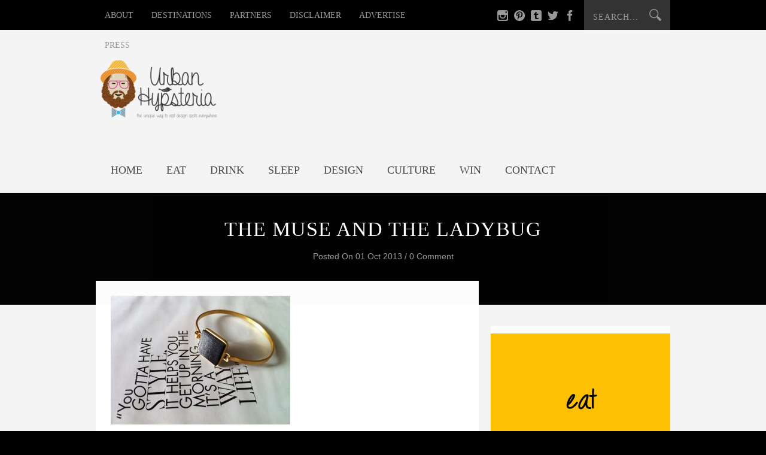

--- FILE ---
content_type: text/html; charset=UTF-8
request_url: https://www.urbanhypsteria.com/muse-ladybug/395444_327743447327749_41677275_n/
body_size: 10181
content:
<!DOCTYPE html>
<html lang="en-US">
<head>
<meta name="sitelock-site-verification" content="2761" />
<meta charset="UTF-8" />
<meta name="viewport" content="width=device-width, initial-scale=1, maximum-scale=1" />

<title>The muse and the ladybug &lsaquo; </title>
<link rel="profile" href="http://gmpg.org/xfn/11" />
<link rel="stylesheet" type="text/css" media="all" href="https://www.urbanhypsteria.com/wp-content/themes/extremis/style.css" />
<link rel="pingback" href="https://www.urbanhypsteria.com/xmlrpc.php" />

		<link rel="shortcut icon" href="https://www.urbanhypsteria.com/wp-content/uploads/2014/03/favicon.jpg" />

<link rel='dns-prefetch' href='//s0.wp.com' />
<link rel='dns-prefetch' href='//secure.gravatar.com' />
<link rel='dns-prefetch' href='//fonts.googleapis.com' />
<link rel='dns-prefetch' href='//s.w.org' />
<link rel="alternate" type="application/rss+xml" title=" &raquo; Feed" href="https://www.urbanhypsteria.com/feed/" />
<link rel="alternate" type="application/rss+xml" title=" &raquo; Comments Feed" href="https://www.urbanhypsteria.com/comments/feed/" />
<link rel="alternate" type="application/rss+xml" title=" &raquo; The muse and the ladybug Comments Feed" href="https://www.urbanhypsteria.com/muse-ladybug/395444_327743447327749_41677275_n/feed/" />
		<script type="text/javascript">
			window._wpemojiSettings = {"baseUrl":"https:\/\/s.w.org\/images\/core\/emoji\/12.0.0-1\/72x72\/","ext":".png","svgUrl":"https:\/\/s.w.org\/images\/core\/emoji\/12.0.0-1\/svg\/","svgExt":".svg","source":{"concatemoji":"https:\/\/www.urbanhypsteria.com\/wp-includes\/js\/wp-emoji-release.min.js?ver=5.3.20"}};
			!function(e,a,t){var n,r,o,i=a.createElement("canvas"),p=i.getContext&&i.getContext("2d");function s(e,t){var a=String.fromCharCode;p.clearRect(0,0,i.width,i.height),p.fillText(a.apply(this,e),0,0);e=i.toDataURL();return p.clearRect(0,0,i.width,i.height),p.fillText(a.apply(this,t),0,0),e===i.toDataURL()}function c(e){var t=a.createElement("script");t.src=e,t.defer=t.type="text/javascript",a.getElementsByTagName("head")[0].appendChild(t)}for(o=Array("flag","emoji"),t.supports={everything:!0,everythingExceptFlag:!0},r=0;r<o.length;r++)t.supports[o[r]]=function(e){if(!p||!p.fillText)return!1;switch(p.textBaseline="top",p.font="600 32px Arial",e){case"flag":return s([127987,65039,8205,9895,65039],[127987,65039,8203,9895,65039])?!1:!s([55356,56826,55356,56819],[55356,56826,8203,55356,56819])&&!s([55356,57332,56128,56423,56128,56418,56128,56421,56128,56430,56128,56423,56128,56447],[55356,57332,8203,56128,56423,8203,56128,56418,8203,56128,56421,8203,56128,56430,8203,56128,56423,8203,56128,56447]);case"emoji":return!s([55357,56424,55356,57342,8205,55358,56605,8205,55357,56424,55356,57340],[55357,56424,55356,57342,8203,55358,56605,8203,55357,56424,55356,57340])}return!1}(o[r]),t.supports.everything=t.supports.everything&&t.supports[o[r]],"flag"!==o[r]&&(t.supports.everythingExceptFlag=t.supports.everythingExceptFlag&&t.supports[o[r]]);t.supports.everythingExceptFlag=t.supports.everythingExceptFlag&&!t.supports.flag,t.DOMReady=!1,t.readyCallback=function(){t.DOMReady=!0},t.supports.everything||(n=function(){t.readyCallback()},a.addEventListener?(a.addEventListener("DOMContentLoaded",n,!1),e.addEventListener("load",n,!1)):(e.attachEvent("onload",n),a.attachEvent("onreadystatechange",function(){"complete"===a.readyState&&t.readyCallback()})),(n=t.source||{}).concatemoji?c(n.concatemoji):n.wpemoji&&n.twemoji&&(c(n.twemoji),c(n.wpemoji)))}(window,document,window._wpemojiSettings);
		</script>
		<style type="text/css">
img.wp-smiley,
img.emoji {
	display: inline !important;
	border: none !important;
	box-shadow: none !important;
	height: 1em !important;
	width: 1em !important;
	margin: 0 .07em !important;
	vertical-align: -0.1em !important;
	background: none !important;
	padding: 0 !important;
}
</style>
	<link rel='stylesheet' id='dashicons-css'  href='https://www.urbanhypsteria.com/wp-includes/css/dashicons.min.css?ver=5.3.20' type='text/css' media='all' />
<link rel='stylesheet' id='thickbox-css'  href='https://www.urbanhypsteria.com/wp-includes/js/thickbox/thickbox.css?ver=5.3.20' type='text/css' media='all' />
<link rel='stylesheet' id='flick-css'  href='https://www.urbanhypsteria.com/wp-content/plugins/mailchimp//css/flick/flick.css?ver=5.3.20' type='text/css' media='all' />
<link rel='stylesheet' id='mailchimpSF_main_css-css'  href='https://www.urbanhypsteria.com/?mcsf_action=main_css&#038;ver=5.3.20' type='text/css' media='all' />
<!--[if IE]>
<link rel='stylesheet' id='mailchimpSF_ie_css-css'  href='https://www.urbanhypsteria.com/wp-content/plugins/mailchimp/css/ie.css?ver=5.3.20' type='text/css' media='all' />
<![endif]-->
<link rel='stylesheet' id='taqyeem-style-css'  href='https://www.urbanhypsteria.com/wp-content/plugins/taqyeem/style.css?ver=5.3.20' type='text/css' media='all' />
<link rel='stylesheet' id='layerslider_css-css'  href='https://www.urbanhypsteria.com/wp-content/plugins/LayerSlider/css/layerslider.css?ver=4.6.5' type='text/css' media='all' />
<link rel='stylesheet' id='contact-form-7-css'  href='https://www.urbanhypsteria.com/wp-content/plugins/contact-form-7/includes/css/styles.css?ver=5.1.6' type='text/css' media='all' />
<link rel='stylesheet' id='pinterest-pinboard-widget-style-css'  href='https://www.urbanhypsteria.com/wp-content/plugins/pinterest-pinboard-widget/style.css?v=1&#038;ver=5.3.20' type='text/css' media='all' />
<link rel='stylesheet' id='jqueryui-css'  href='https://www.urbanhypsteria.com/wp-content/themes/extremis/css/jqueryui/custom.css?ver=1.5.2' type='text/css' media='all' />
<link rel='stylesheet' id='screen-css'  href='https://www.urbanhypsteria.com/wp-content/themes/extremis/css/screen.css?ver=1.5.2' type='text/css' media='all' />
<link rel='stylesheet' id='tipsy-css'  href='https://www.urbanhypsteria.com/wp-content/themes/extremis/css/tipsy.css?ver=1.5.2' type='text/css' media='all' />
<link rel='stylesheet' id='fancybox-css'  href='https://www.urbanhypsteria.com/wp-content/themes/extremis/js/fancybox/jquery.fancybox.css?ver=1.5.2' type='text/css' media='all' />
<link rel='stylesheet' id='flexslider-css'  href='https://www.urbanhypsteria.com/wp-content/themes/extremis/js/flexslider/flexslider.css?ver=1.5.2' type='text/css' media='all' />
<link rel='stylesheet' id='mediaelement-css'  href='https://www.urbanhypsteria.com/wp-includes/js/mediaelement/mediaelementplayer-legacy.min.css?ver=4.2.13-9993131' type='text/css' media='all' />
<link rel='stylesheet' id='custom_css-css'  href='https://www.urbanhypsteria.com/wp-content/themes/extremis/templates/custom-css.php?ver=1.5.2' type='text/css' media='all' />
<link rel='stylesheet' id='google_fonts-css'  href='http://fonts.googleapis.com/css?family=Oswald%3A300%2C400%2C600&#038;subset=latin%2Ccyrillic-ext%2Cgreek-ext%2Ccyrillic&#038;ver=5.3.20' type='text/css' media='all' />
<link rel='stylesheet' id='grid-css'  href='https://www.urbanhypsteria.com/wp-content/themes/extremis/css/grid.css?ver=5.3.20' type='text/css' media='all' />
<link rel='stylesheet' id='jetpack_css-css'  href='https://www.urbanhypsteria.com/wp-content/plugins/jetpack/css/jetpack.css?ver=8.0.3' type='text/css' media='all' />
<script type='text/javascript' src='https://www.urbanhypsteria.com/wp-includes/js/jquery/jquery.js?ver=1.12.4-wp'></script>
<script type='text/javascript' src='https://www.urbanhypsteria.com/wp-includes/js/jquery/jquery-migrate.min.js?ver=1.4.1'></script>
<script type='text/javascript' src='https://www.urbanhypsteria.com/wp-content/plugins/mailchimp//js/scrollTo.js?ver=1.5.7'></script>
<script type='text/javascript' src='https://www.urbanhypsteria.com/wp-includes/js/jquery/jquery.form.min.js?ver=4.2.1'></script>
<script type='text/javascript'>
/* <![CDATA[ */
var mailchimpSF = {"ajax_url":"https:\/\/www.urbanhypsteria.com\/"};
/* ]]> */
</script>
<script type='text/javascript' src='https://www.urbanhypsteria.com/wp-content/plugins/mailchimp//js/mailchimp.js?ver=1.5.7'></script>
<script type='text/javascript' src='https://www.urbanhypsteria.com/wp-includes/js/jquery/ui/core.min.js?ver=1.11.4'></script>
<script type='text/javascript' src='https://www.urbanhypsteria.com/wp-content/plugins/mailchimp//js/datepicker.js?ver=5.3.20'></script>
<script type='text/javascript' src='https://www.urbanhypsteria.com/wp-content/plugins/taqyeem/js/tie.js?ver=5.3.20'></script>
<script type='text/javascript' src='https://www.urbanhypsteria.com/wp-content/plugins/mailchimp-widget/js/mailchimp-widget-min.js?ver=5.3.20'></script>
<script type='text/javascript' src='https://www.urbanhypsteria.com/wp-content/plugins/LayerSlider/js/layerslider.kreaturamedia.jquery.js?ver=4.6.5'></script>
<script type='text/javascript' src='https://www.urbanhypsteria.com/wp-content/plugins/LayerSlider/js/jquery-easing-1.3.js?ver=1.3.0'></script>
<script type='text/javascript' src='https://www.urbanhypsteria.com/wp-content/plugins/LayerSlider/js/jquerytransit.js?ver=0.9.9'></script>
<script type='text/javascript' src='https://www.urbanhypsteria.com/wp-content/plugins/LayerSlider/js/layerslider.transitions.js?ver=4.6.5'></script>
<link rel='https://api.w.org/' href='https://www.urbanhypsteria.com/wp-json/' />
<link rel="EditURI" type="application/rsd+xml" title="RSD" href="https://www.urbanhypsteria.com/xmlrpc.php?rsd" />
<link rel="wlwmanifest" type="application/wlwmanifest+xml" href="https://www.urbanhypsteria.com/wp-includes/wlwmanifest.xml" /> 
<meta name="generator" content="WordPress 5.3.20" />
<link rel='shortlink' href='https://wp.me/a32XzJ-1K1' />
<link rel="alternate" type="application/json+oembed" href="https://www.urbanhypsteria.com/wp-json/oembed/1.0/embed?url=https%3A%2F%2Fwww.urbanhypsteria.com%2Fmuse-ladybug%2F395444_327743447327749_41677275_n%2F" />
<link rel="alternate" type="text/xml+oembed" href="https://www.urbanhypsteria.com/wp-json/oembed/1.0/embed?url=https%3A%2F%2Fwww.urbanhypsteria.com%2Fmuse-ladybug%2F395444_327743447327749_41677275_n%2F&#038;format=xml" />
<script type="text/javascript">
        jQuery(function($) {
            $('.date-pick').each(function() {
                var format = $(this).data('format') || 'mm/dd/yyyy';
                format = format.replace(/yyyy/i, 'yy');
                $(this).datepicker({
                    autoFocusNextInput: true,
                    constrainInput: false,
                    changeMonth: true,
                    changeYear: true,
                    beforeShow: function(input, inst) { $('#ui-datepicker-div').addClass('show'); },
                    dateFormat: format.toLowerCase(),
                });
            });
            d = new Date();
            $('.birthdate-pick').each(function() {
                var format = $(this).data('format') || 'mm/dd';
                format = format.replace(/yyyy/i, 'yy');
                $(this).datepicker({
                    autoFocusNextInput: true,
                    constrainInput: false,
                    changeMonth: true,
                    changeYear: false,
                    minDate: new Date(d.getFullYear(), 1-1, 1),
                    maxDate: new Date(d.getFullYear(), 12-1, 31),
                    beforeShow: function(input, inst) { $('#ui-datepicker-div').removeClass('show'); },
                    dateFormat: format.toLowerCase(),
                });

            });

        });
    </script>
<script type='text/javascript'>
/* <![CDATA[ */
var taqyeem = {"ajaxurl":"https://www.urbanhypsteria.com/wp-admin/admin-ajax.php" , "your_rating":"Your Rating:"};
/* ]]> */
</script>
<style type="text/css" media="screen"> 

</style> 

<link rel='dns-prefetch' href='//v0.wordpress.com'/>
<link rel='dns-prefetch' href='//jetpack.wordpress.com'/>
<link rel='dns-prefetch' href='//s0.wp.com'/>
<link rel='dns-prefetch' href='//s1.wp.com'/>
<link rel='dns-prefetch' href='//s2.wp.com'/>
<link rel='dns-prefetch' href='//public-api.wordpress.com'/>
<link rel='dns-prefetch' href='//0.gravatar.com'/>
<link rel='dns-prefetch' href='//1.gravatar.com'/>
<link rel='dns-prefetch' href='//2.gravatar.com'/>

<!-- Jetpack Open Graph Tags -->
<meta property="og:type" content="article" />
<meta property="og:title" content="The muse and the ladybug" />
<meta property="og:url" content="https://www.urbanhypsteria.com/muse-ladybug/395444_327743447327749_41677275_n/" />
<meta property="og:description" content="Visit the post for more." />
<meta property="article:published_time" content="2013-10-01T20:27:23+00:00" />
<meta property="article:modified_time" content="2013-10-01T20:27:23+00:00" />
<meta property="og:image" content="https://www.urbanhypsteria.com/wp-content/uploads/2013/10/395444_327743447327749_41677275_n.jpg" />
<meta property="og:locale" content="en_US" />
<meta name="twitter:site" content="@UrbanHypsteria" />
<meta name="twitter:text:title" content="The muse and the ladybug" />
<meta name="twitter:image" content="https://www.urbanhypsteria.com/wp-content/uploads/2013/10/395444_327743447327749_41677275_n.jpg?w=640" />
<meta name="twitter:card" content="summary_large_image" />
<meta name="twitter:description" content="Visit the post for more." />

<!-- End Jetpack Open Graph Tags -->
 
</head>

<body class="attachment attachment-template-default single single-attachment postid-6697 attachmentid-6697 attachment-jpeg">
		<input type="hidden" id="pp_blog_ajax_search" name="pp_blog_ajax_search" value="true"/>
	<input type="hidden" id="pp_homepage_url" name="pp_homepage_url" value="https://www.urbanhypsteria.com"/>
	
	<!-- Begin mobile menu -->
	<div class="mobile_menu_wrapper">
	    <div class="menu-top-menu-container"><ul id="mobile_main_menu" class="mobile_main_nav"><li id="menu-item-67" class="menu-item menu-item-type-post_type menu-item-object-page menu-item-67"><a href="https://www.urbanhypsteria.com/about/">About</a></li>
<li id="menu-item-7188" class="menu-item menu-item-type-post_type menu-item-object-page menu-item-has-children menu-item-7188"><a href="https://www.urbanhypsteria.com/destinations/">Destinations</a>
<ul class="sub-menu">
	<li id="menu-item-7189" class="menu-item menu-item-type-taxonomy menu-item-object-category menu-item-7189"><a href="https://www.urbanhypsteria.com/category/amsterdam/">Amsterdam</a></li>
	<li id="menu-item-7190" class="menu-item menu-item-type-taxonomy menu-item-object-category menu-item-7190"><a href="https://www.urbanhypsteria.com/category/antwerp/">Antwerp</a></li>
	<li id="menu-item-7191" class="menu-item menu-item-type-taxonomy menu-item-object-category menu-item-7191"><a href="https://www.urbanhypsteria.com/category/athens-2/">Athens</a></li>
	<li id="menu-item-7192" class="menu-item menu-item-type-taxonomy menu-item-object-category menu-item-7192"><a href="https://www.urbanhypsteria.com/category/barcelona/">Barcelona</a></li>
	<li id="menu-item-7193" class="menu-item menu-item-type-taxonomy menu-item-object-category menu-item-7193"><a href="https://www.urbanhypsteria.com/category/brussels-2/">Brussels</a></li>
	<li id="menu-item-7194" class="menu-item menu-item-type-taxonomy menu-item-object-category menu-item-7194"><a href="https://www.urbanhypsteria.com/category/budapest/">Budapest</a></li>
	<li id="menu-item-7195" class="menu-item menu-item-type-taxonomy menu-item-object-category menu-item-7195"><a href="https://www.urbanhypsteria.com/category/crete-2/">Crete</a></li>
	<li id="menu-item-7196" class="menu-item menu-item-type-taxonomy menu-item-object-category menu-item-7196"><a href="https://www.urbanhypsteria.com/category/drama-2/">Drama</a></li>
	<li id="menu-item-7197" class="menu-item menu-item-type-taxonomy menu-item-object-category menu-item-7197"><a href="https://www.urbanhypsteria.com/category/dusseldorf-2/">Dusseldorf</a></li>
	<li id="menu-item-7198" class="menu-item menu-item-type-taxonomy menu-item-object-category menu-item-7198"><a href="https://www.urbanhypsteria.com/category/leuven-2/">Leuven</a></li>
	<li id="menu-item-7199" class="menu-item menu-item-type-taxonomy menu-item-object-category menu-item-7199"><a href="https://www.urbanhypsteria.com/category/london-3/">London</a></li>
	<li id="menu-item-7200" class="menu-item menu-item-type-taxonomy menu-item-object-category menu-item-7200"><a href="https://www.urbanhypsteria.com/category/luxembourg/">Luxembourg</a></li>
	<li id="menu-item-7201" class="menu-item menu-item-type-taxonomy menu-item-object-category menu-item-7201"><a href="https://www.urbanhypsteria.com/category/mallorca/">Mallorca</a></li>
	<li id="menu-item-7202" class="menu-item menu-item-type-taxonomy menu-item-object-category menu-item-7202"><a href="https://www.urbanhypsteria.com/category/montreal-2/">Montreal</a></li>
	<li id="menu-item-7203" class="menu-item menu-item-type-taxonomy menu-item-object-category menu-item-7203"><a href="https://www.urbanhypsteria.com/category/new-york-2/">New York</a></li>
	<li id="menu-item-7204" class="menu-item menu-item-type-taxonomy menu-item-object-category menu-item-7204"><a href="https://www.urbanhypsteria.com/category/paris/">Paris</a></li>
	<li id="menu-item-7205" class="menu-item menu-item-type-taxonomy menu-item-object-category menu-item-7205"><a href="https://www.urbanhypsteria.com/category/san-francisco/">San Francisco</a></li>
	<li id="menu-item-7206" class="menu-item menu-item-type-taxonomy menu-item-object-category menu-item-7206"><a href="https://www.urbanhypsteria.com/category/skopelos/">Skopelos</a></li>
	<li id="menu-item-7207" class="menu-item menu-item-type-taxonomy menu-item-object-category menu-item-7207"><a href="https://www.urbanhypsteria.com/category/tarragona/">Tarragona</a></li>
	<li id="menu-item-7209" class="menu-item menu-item-type-taxonomy menu-item-object-category menu-item-7209"><a href="https://www.urbanhypsteria.com/category/thessaloniki-2/">Thessaloniki</a></li>
	<li id="menu-item-7211" class="menu-item menu-item-type-taxonomy menu-item-object-category menu-item-7211"><a href="https://www.urbanhypsteria.com/category/zagorohoria/">Zagorohoria</a></li>
	<li id="menu-item-7210" class="menu-item menu-item-type-taxonomy menu-item-object-category menu-item-7210"><a href="https://www.urbanhypsteria.com/category/tributes-2/">Tributes</a></li>
</ul>
</li>
<li id="menu-item-3304" class="menu-item menu-item-type-custom menu-item-object-custom menu-item-3304"><a href="https://www.urbanhypsteria.com/partners/">Partners</a></li>
<li id="menu-item-1485" class="menu-item menu-item-type-post_type menu-item-object-page menu-item-1485"><a href="https://www.urbanhypsteria.com/disclaimer/">Disclaimer</a></li>
<li id="menu-item-1495" class="menu-item menu-item-type-post_type menu-item-object-page menu-item-1495"><a href="https://www.urbanhypsteria.com/advertise/">Advertise</a></li>
<li id="menu-item-5776" class="menu-item menu-item-type-post_type menu-item-object-page menu-item-5776"><a href="https://www.urbanhypsteria.com/press/">Press</a></li>
</ul></div><div class="menu-basic-menu-container"><ul id="mobile_second_menu" class="mobile_main_nav"><li id="menu-item-1092" class="menu-item menu-item-type-custom menu-item-object-custom menu-item-home menu-item-1092"><a href="https://www.urbanhypsteria.com">Home</a></li>
<li id="menu-item-7182" class="menu-item menu-item-type-post_type menu-item-object-page menu-item-7182"><a href="https://www.urbanhypsteria.com/eat/">Eat</a></li>
<li id="menu-item-7181" class="menu-item menu-item-type-post_type menu-item-object-page menu-item-7181"><a href="https://www.urbanhypsteria.com/drink/">Drink</a></li>
<li id="menu-item-7183" class="menu-item menu-item-type-post_type menu-item-object-page menu-item-7183"><a href="https://www.urbanhypsteria.com/sleep/">Sleep</a></li>
<li id="menu-item-7180" class="menu-item menu-item-type-post_type menu-item-object-page menu-item-7180"><a href="https://www.urbanhypsteria.com/design/">Design</a></li>
<li id="menu-item-7185" class="menu-item menu-item-type-post_type menu-item-object-page menu-item-7185"><a href="https://www.urbanhypsteria.com/list/">Culture</a></li>
<li id="menu-item-7184" class="menu-item menu-item-type-post_type menu-item-object-page menu-item-7184"><a href="https://www.urbanhypsteria.com/win/">Win</a></li>
<li id="menu-item-7121" class="menu-item menu-item-type-post_type menu-item-object-page menu-item-7121"><a href="https://www.urbanhypsteria.com/contact/">Contact</a></li>
</ul></div>	</div>
	<!-- End mobile menu -->
	
	<!-- Begin template wrapper -->
	<div id="wrapper">
	
		<!-- Begin header -->
		<div id="header_wrapper">
			<div class="standard_wrapper">
				<div id="mobile_nav_icon"></div>
				<div class="menu-top-menu-container"><ul id="main_menu" class="main_nav"><li class="menu-item menu-item-type-post_type menu-item-object-page menu-item-67"><a href="https://www.urbanhypsteria.com/about/">About</a></li>
<li class="menu-item menu-item-type-post_type menu-item-object-page menu-item-has-children menu-item-7188"><a href="https://www.urbanhypsteria.com/destinations/">Destinations</a>
<ul class="sub-menu">
	<li class="menu-item menu-item-type-taxonomy menu-item-object-category menu-item-7189"><a href="https://www.urbanhypsteria.com/category/amsterdam/">Amsterdam</a></li>
	<li class="menu-item menu-item-type-taxonomy menu-item-object-category menu-item-7190"><a href="https://www.urbanhypsteria.com/category/antwerp/">Antwerp</a></li>
	<li class="menu-item menu-item-type-taxonomy menu-item-object-category menu-item-7191"><a href="https://www.urbanhypsteria.com/category/athens-2/">Athens</a></li>
	<li class="menu-item menu-item-type-taxonomy menu-item-object-category menu-item-7192"><a href="https://www.urbanhypsteria.com/category/barcelona/">Barcelona</a></li>
	<li class="menu-item menu-item-type-taxonomy menu-item-object-category menu-item-7193"><a href="https://www.urbanhypsteria.com/category/brussels-2/">Brussels</a></li>
	<li class="menu-item menu-item-type-taxonomy menu-item-object-category menu-item-7194"><a href="https://www.urbanhypsteria.com/category/budapest/">Budapest</a></li>
	<li class="menu-item menu-item-type-taxonomy menu-item-object-category menu-item-7195"><a href="https://www.urbanhypsteria.com/category/crete-2/">Crete</a></li>
	<li class="menu-item menu-item-type-taxonomy menu-item-object-category menu-item-7196"><a href="https://www.urbanhypsteria.com/category/drama-2/">Drama</a></li>
	<li class="menu-item menu-item-type-taxonomy menu-item-object-category menu-item-7197"><a href="https://www.urbanhypsteria.com/category/dusseldorf-2/">Dusseldorf</a></li>
	<li class="menu-item menu-item-type-taxonomy menu-item-object-category menu-item-7198"><a href="https://www.urbanhypsteria.com/category/leuven-2/">Leuven</a></li>
	<li class="menu-item menu-item-type-taxonomy menu-item-object-category menu-item-7199"><a href="https://www.urbanhypsteria.com/category/london-3/">London</a></li>
	<li class="menu-item menu-item-type-taxonomy menu-item-object-category menu-item-7200"><a href="https://www.urbanhypsteria.com/category/luxembourg/">Luxembourg</a></li>
	<li class="menu-item menu-item-type-taxonomy menu-item-object-category menu-item-7201"><a href="https://www.urbanhypsteria.com/category/mallorca/">Mallorca</a></li>
	<li class="menu-item menu-item-type-taxonomy menu-item-object-category menu-item-7202"><a href="https://www.urbanhypsteria.com/category/montreal-2/">Montreal</a></li>
	<li class="menu-item menu-item-type-taxonomy menu-item-object-category menu-item-7203"><a href="https://www.urbanhypsteria.com/category/new-york-2/">New York</a></li>
	<li class="menu-item menu-item-type-taxonomy menu-item-object-category menu-item-7204"><a href="https://www.urbanhypsteria.com/category/paris/">Paris</a></li>
	<li class="menu-item menu-item-type-taxonomy menu-item-object-category menu-item-7205"><a href="https://www.urbanhypsteria.com/category/san-francisco/">San Francisco</a></li>
	<li class="menu-item menu-item-type-taxonomy menu-item-object-category menu-item-7206"><a href="https://www.urbanhypsteria.com/category/skopelos/">Skopelos</a></li>
	<li class="menu-item menu-item-type-taxonomy menu-item-object-category menu-item-7207"><a href="https://www.urbanhypsteria.com/category/tarragona/">Tarragona</a></li>
	<li class="menu-item menu-item-type-taxonomy menu-item-object-category menu-item-7209"><a href="https://www.urbanhypsteria.com/category/thessaloniki-2/">Thessaloniki</a></li>
	<li class="menu-item menu-item-type-taxonomy menu-item-object-category menu-item-7211"><a href="https://www.urbanhypsteria.com/category/zagorohoria/">Zagorohoria</a></li>
	<li class="menu-item menu-item-type-taxonomy menu-item-object-category menu-item-7210"><a href="https://www.urbanhypsteria.com/category/tributes-2/">Tributes</a></li>
</ul>
</li>
<li class="menu-item menu-item-type-custom menu-item-object-custom menu-item-3304"><a href="https://www.urbanhypsteria.com/partners/">Partners</a></li>
<li class="menu-item menu-item-type-post_type menu-item-object-page menu-item-1485"><a href="https://www.urbanhypsteria.com/disclaimer/">Disclaimer</a></li>
<li class="menu-item menu-item-type-post_type menu-item-object-page menu-item-1495"><a href="https://www.urbanhypsteria.com/advertise/">Advertise</a></li>
<li class="menu-item menu-item-type-post_type menu-item-object-page menu-item-5776"><a href="https://www.urbanhypsteria.com/press/">Press</a></li>
</ul></div>				<div id="menu_border_wrapper"></div>
				<form role="search" method="get" name="searchform" id="searchform" action="https://www.urbanhypsteria.com/">
					<div>
						<input type="text" value="" name="s" id="s" autocomplete="off" title="Search..."/>
						<button type="submit">
					    	<img src="https://www.urbanhypsteria.com/wp-content/themes/extremis/images/search_form_icon.png" alt=""/>
					    </button>
					</div>
				    <div id="autocomplete"></div>
				</form>
				<div class="social_wrapper">
				    <ul>
				    					    	<li><a target="_blank" href="http://facebook.com/UrbanHypsteria"><img src="https://www.urbanhypsteria.com/wp-content/themes/extremis/images/social_black/facebook.png" alt=""/></a></li>
				    					    					    	<li><a target="_blank" href="http://twitter.com/urbanhypsteria"><img src="https://www.urbanhypsteria.com/wp-content/themes/extremis/images/social_black/twitter.png" alt=""/></a></li>
				    					    					    					    					    					    	<li><a target="_blank" title="Tumblr" href="http://fenizzz.tumblr.com"><img src="https://www.urbanhypsteria.com/wp-content/themes/extremis/images/social_black/tumblr.png" alt=""/></a></li>
				    					    					    					    					    					        <li><a target="_blank" title="Pinterest" href="http://pinterest.com/urbanhypsteria"><img src="https://www.urbanhypsteria.com/wp-content/themes/extremis/images/social_black/pinterest.png" alt=""/></a></li>
				        				        			            <li><a target="_blank" title="Instagram" href="http://instagram.com/urbanhypsteria"><img src="https://www.urbanhypsteria.com/wp-content/themes/extremis/images/social_black/instagram.png" alt=""/></a></li>
			            				    </ul>
				</div>
			</div>
		</div>
		<!-- End header -->
					
		<br class="clear"/>
		<div id="boxed_wrapper">
			<div class="logo fade-in animated1">
				<!-- Begin logo -->	
									<a id="custom_logo" class="logo_wrapper" href="https://www.urbanhypsteria.com">
						<img src="https://www.urbanhypsteria.com/wp-content/uploads/2015/05/Urban-Hypsteria-landscape3-e1432115813629.png" alt=""/>
					</a>
								<!-- End logo -->
			</div>
			<div class="header_ads fade-in animated1">
							</div>
			<br class="clear"/>
			<div class="menu-basic-menu-container"><ul id="second_menu" class="second_nav fade-in animated2"><li class="menu-item menu-item-type-custom menu-item-object-custom menu-item-home menu-item-1092"><a href="https://www.urbanhypsteria.com">Home</a></li>
<li class="menu-item menu-item-type-post_type menu-item-object-page menu-item-7182"><a href="https://www.urbanhypsteria.com/eat/">Eat</a></li>
<li class="menu-item menu-item-type-post_type menu-item-object-page menu-item-7181"><a href="https://www.urbanhypsteria.com/drink/">Drink</a></li>
<li class="menu-item menu-item-type-post_type menu-item-object-page menu-item-7183"><a href="https://www.urbanhypsteria.com/sleep/">Sleep</a></li>
<li class="menu-item menu-item-type-post_type menu-item-object-page menu-item-7180"><a href="https://www.urbanhypsteria.com/design/">Design</a></li>
<li class="menu-item menu-item-type-post_type menu-item-object-page menu-item-7185"><a href="https://www.urbanhypsteria.com/list/">Culture</a></li>
<li class="menu-item menu-item-type-post_type menu-item-object-page menu-item-7184"><a href="https://www.urbanhypsteria.com/win/">Win</a></li>
<li class="menu-item menu-item-type-post_type menu-item-object-page menu-item-7121"><a href="https://www.urbanhypsteria.com/contact/">Contact</a></li>
</ul></div>		</div><br class="clear"/>
<div id="page_caption" class="fade-in animated3">
	<div class="boxed_wrapper">
		<h2>The muse and the ladybug</h2>
		<div class="sub_page_caption">Posted On 01 Oct 2013 /  0 Comment</div>
	</div>
</div>
<!-- Begin content -->
<div id="content_wrapper">
    <div class="inner">
    	<!-- Begin main content -->
    	<div class="inner_wrapper">
    		<div class="sidebar_content fade-in animated4">		
										<!-- Begin each blog post -->
						<div class="post_wrapper" style="padding-top:0;">
							<div class="post_inner_wrapper">
						    							    	<div class="post_wrapper_inner">
									<div class="post_inner_wrapper">
								        
										<p class="attachment"><a href='https://www.urbanhypsteria.com/wp-content/uploads/2013/10/395444_327743447327749_41677275_n.jpg'><img width="300" height="215" src="https://www.urbanhypsteria.com/wp-content/uploads/2013/10/395444_327743447327749_41677275_n-300x215.jpg" class="attachment-medium size-medium" alt="" srcset="https://www.urbanhypsteria.com/wp-content/uploads/2013/10/395444_327743447327749_41677275_n-300x215.jpg 300w, https://www.urbanhypsteria.com/wp-content/uploads/2013/10/395444_327743447327749_41677275_n-295x211.jpg 295w, https://www.urbanhypsteria.com/wp-content/uploads/2013/10/395444_327743447327749_41677275_n-290x207.jpg 290w, https://www.urbanhypsteria.com/wp-content/uploads/2013/10/395444_327743447327749_41677275_n.jpg 720w" sizes="(max-width: 300px) 100vw, 300px" data-attachment-id="6697" data-permalink="https://www.urbanhypsteria.com/muse-ladybug/395444_327743447327749_41677275_n/" data-orig-file="https://www.urbanhypsteria.com/wp-content/uploads/2013/10/395444_327743447327749_41677275_n.jpg" data-orig-size="720,516" data-comments-opened="0" data-image-meta="{&quot;aperture&quot;:&quot;0&quot;,&quot;credit&quot;:&quot;&quot;,&quot;camera&quot;:&quot;&quot;,&quot;caption&quot;:&quot;&quot;,&quot;created_timestamp&quot;:&quot;0&quot;,&quot;copyright&quot;:&quot;&quot;,&quot;focal_length&quot;:&quot;0&quot;,&quot;iso&quot;:&quot;0&quot;,&quot;shutter_speed&quot;:&quot;0&quot;,&quot;title&quot;:&quot;&quot;}" data-image-title="The muse and the ladybug" data-image-description="" data-medium-file="https://www.urbanhypsteria.com/wp-content/uploads/2013/10/395444_327743447327749_41677275_n-300x215.jpg" data-large-file="https://www.urbanhypsteria.com/wp-content/uploads/2013/10/395444_327743447327749_41677275_n.jpg" /></a></p>
										
																				
										<br class="clear"/><br/><br/><br/><hr class="thick"/><br class="clear"/>
									</div>
									
								</div>
								<!-- End each blog post -->
						</div>

						<div class="post_wrapper" style="padding-top:0">
							<div class="post_wrapper_inner">
								<!-- AddThis Smart Layers BEGIN -->
<!-- Go to http://www.addthis.com/get/smart-layers to customize -->
<script type="text/javascript" src="//s7.addthis.com/js/300/addthis_widget.js#pubid=ppulpipatnan"></script>
<script type="text/javascript">
  addthis.layers({
    'theme' : 'light',
    'share' : {
      'position' : 'left',
      'numPreferredServices' : 6
    }   
  });
</script>
<!-- AddThis Smart Layers END -->
							
																
								<div id="about_the_author">
									<div class="gravatar"><img alt='' src='https://secure.gravatar.com/avatar/425ad6dcec30795f03a1fca5ebad642d?s=80&#038;d=mm&#038;r=g' srcset='https://secure.gravatar.com/avatar/425ad6dcec30795f03a1fca5ebad642d?s=160&#038;d=mm&#038;r=g 2x' class='avatar avatar-80 photo' height='80' width='80' /></div>
									<div class="description">
										<div class="colorful"><a href="https://www.urbanhypsteria.com/author/admin/" title="Posts by Urban Hypsteria" rel="author">Urban Hypsteria</a></div><br/>
										Urban Hypsteria symptoms spread around quickly and include travelling, love for Scandinavian brands, spending time on festivals and some dog addiction.
It’s a new blog born out of love for design in all its aspects. The team behind it is Ifigeneia and Vasilis, two friends sharing a passion over everything that consist urban culture: from interior design to urban art and movies. Urban Hypsteria aims at gathering the most unique design spots in the world to share them with young tripsters.
Our audience in consisted of personalities similar to ours: design, travel, book, films, and alternative spots lovers with an environmental friendly attitude that prefer travelling to urban destinations.									</div>
								</div><br class="clear"/><br/>
								
																
																	
																		
																	
																
																
																
										
								<div class="comment_inner">
	  
	
	
		
	<br class="clear"/>
</div>																<br class="clear"/>
								
															</div>
						</div>
					</div>
				</div>
					<div class="sidebar_wrapper fade-in animated4">
						<div class="sidebar">
							
							<div class="content">
							
								<ul class="sidebar_widget">
									<li id="media_image-3" class="widget widget_media_image"><a href="https://www.urbanhypsteria.com"><img width="300" height="250" src="https://www.urbanhypsteria.com/wp-content/uploads/2013/07/anigif.gif" class="image wp-image-5791 alignnone attachment-full size-full" alt="" style="max-width: 100%; height: auto;" data-attachment-id="5791" data-permalink="https://www.urbanhypsteria.com/anigif/" data-orig-file="https://www.urbanhypsteria.com/wp-content/uploads/2013/07/anigif.gif" data-orig-size="300,250" data-comments-opened="0" data-image-meta="{&quot;aperture&quot;:&quot;0&quot;,&quot;credit&quot;:&quot;&quot;,&quot;camera&quot;:&quot;&quot;,&quot;caption&quot;:&quot;&quot;,&quot;created_timestamp&quot;:&quot;0&quot;,&quot;copyright&quot;:&quot;&quot;,&quot;focal_length&quot;:&quot;0&quot;,&quot;iso&quot;:&quot;0&quot;,&quot;shutter_speed&quot;:&quot;0&quot;,&quot;title&quot;:&quot;&quot;}" data-image-title="anigif" data-image-description="" data-medium-file="https://www.urbanhypsteria.com/wp-content/uploads/2013/07/anigif.gif" data-large-file="https://www.urbanhypsteria.com/wp-content/uploads/2013/07/anigif.gif" /></a></li>
<li id="categories-3" class="widget widget_categories"><h2 class="widgettitle">Destinations</h2>
		<ul>
				<li class="cat-item cat-item-1893"><a href="https://www.urbanhypsteria.com/category/alonnisos/">Alonnisos</a>
</li>
	<li class="cat-item cat-item-932"><a href="https://www.urbanhypsteria.com/category/amsterdam/">Amsterdam</a>
</li>
	<li class="cat-item cat-item-34"><a href="https://www.urbanhypsteria.com/category/antwerp/">Antwerp</a>
</li>
	<li class="cat-item cat-item-26"><a href="https://www.urbanhypsteria.com/category/athens-2/">Athens</a>
</li>
	<li class="cat-item cat-item-115"><a href="https://www.urbanhypsteria.com/category/barcelona/">Barcelona</a>
</li>
	<li class="cat-item cat-item-1698"><a href="https://www.urbanhypsteria.com/category/belgrade-2/">Belgrade</a>
</li>
	<li class="cat-item cat-item-15"><a href="https://www.urbanhypsteria.com/category/brussels-2/">Brussels</a>
</li>
	<li class="cat-item cat-item-546"><a href="https://www.urbanhypsteria.com/category/budapest/">Budapest</a>
</li>
	<li class="cat-item cat-item-979"><a href="https://www.urbanhypsteria.com/category/crete-2/">Crete</a>
</li>
	<li class="cat-item cat-item-1628"><a href="https://www.urbanhypsteria.com/category/culture/">Culture</a>
</li>
	<li class="cat-item cat-item-2160"><a href="https://www.urbanhypsteria.com/category/cyprus/">Cyprus</a>
</li>
	<li class="cat-item cat-item-11"><a href="https://www.urbanhypsteria.com/category/design/">Design</a>
</li>
	<li class="cat-item cat-item-722"><a href="https://www.urbanhypsteria.com/category/drama-2/">Drama</a>
</li>
	<li class="cat-item cat-item-36"><a href="https://www.urbanhypsteria.com/category/drink/">Drink</a>
</li>
	<li class="cat-item cat-item-307"><a href="https://www.urbanhypsteria.com/category/dusseldorf-2/">Dusseldorf</a>
</li>
	<li class="cat-item cat-item-35"><a href="https://www.urbanhypsteria.com/category/eat/">Eat</a>
</li>
	<li class="cat-item cat-item-1805"><a href="https://www.urbanhypsteria.com/category/girona/">Girona</a>
</li>
	<li class="cat-item cat-item-306"><a href="https://www.urbanhypsteria.com/category/leuven-2/">Leuven</a>
</li>
	<li class="cat-item cat-item-116"><a href="https://www.urbanhypsteria.com/category/london-3/">London</a>
</li>
	<li class="cat-item cat-item-570"><a href="https://www.urbanhypsteria.com/category/luxembourg/">Luxembourg</a>
</li>
	<li class="cat-item cat-item-2084"><a href="https://www.urbanhypsteria.com/category/madrid/">Madrid</a>
</li>
	<li class="cat-item cat-item-1470"><a href="https://www.urbanhypsteria.com/category/mallorca/">Mallorca</a>
</li>
	<li class="cat-item cat-item-1547"><a href="https://www.urbanhypsteria.com/category/montreal-2/">Montreal</a>
</li>
	<li class="cat-item cat-item-359"><a href="https://www.urbanhypsteria.com/category/new-york-2/">New York</a>
</li>
	<li class="cat-item cat-item-203"><a href="https://www.urbanhypsteria.com/category/paris/">Paris</a>
</li>
	<li class="cat-item cat-item-1999"><a href="https://www.urbanhypsteria.com/category/phuket/">Phuket</a>
</li>
	<li class="cat-item cat-item-379"><a href="https://www.urbanhypsteria.com/category/san-francisco/">San Francisco</a>
</li>
	<li class="cat-item cat-item-1663"><a href="https://www.urbanhypsteria.com/category/scandinavia/">Scandinavia</a>
</li>
	<li class="cat-item cat-item-781"><a href="https://www.urbanhypsteria.com/category/skopelos/">Skopelos</a>
</li>
	<li class="cat-item cat-item-1626"><a href="https://www.urbanhypsteria.com/category/sleep-2/">Sleep</a>
</li>
	<li class="cat-item cat-item-1408"><a href="https://www.urbanhypsteria.com/category/tarragona/">Tarragona</a>
</li>
	<li class="cat-item cat-item-2003"><a href="https://www.urbanhypsteria.com/category/thailand-3/">Thailand</a>
</li>
	<li class="cat-item cat-item-1039"><a href="https://www.urbanhypsteria.com/category/thassos/">Thassos</a>
</li>
	<li class="cat-item cat-item-27"><a href="https://www.urbanhypsteria.com/category/thessaloniki-2/">Thessaloniki</a>
</li>
	<li class="cat-item cat-item-1"><a href="https://www.urbanhypsteria.com/category/tributes-2/">Tributes</a>
</li>
	<li class="cat-item cat-item-64"><a href="https://www.urbanhypsteria.com/category/whereabouts/">Whereabouts</a>
</li>
	<li class="cat-item cat-item-1627"><a href="https://www.urbanhypsteria.com/category/win-2/">Win</a>
</li>
	<li class="cat-item cat-item-1113"><a href="https://www.urbanhypsteria.com/category/zagorohoria/">Zagorohoria</a>
</li>
		</ul>
			</li>
<li id="tag_cloud-2" class="widget widget_tag_cloud"><h2 class="widgettitle">Tags</h2>
<div class="tagcloud"><a href="https://www.urbanhypsteria.com/tag/animation/" class="tag-cloud-link tag-link-309 tag-link-position-1" style="font-size: 11px;">animation</a>
<a href="https://www.urbanhypsteria.com/tag/art/" class="tag-cloud-link tag-link-602 tag-link-position-2" style="font-size: 11px;">art</a>
<a href="https://www.urbanhypsteria.com/tag/athens/" class="tag-cloud-link tag-link-57 tag-link-position-3" style="font-size: 11px;">athens</a>
<a href="https://www.urbanhypsteria.com/tag/bar/" class="tag-cloud-link tag-link-19 tag-link-position-4" style="font-size: 11px;">bar</a>
<a href="https://www.urbanhypsteria.com/tag/barcelona-2/" class="tag-cloud-link tag-link-39 tag-link-position-5" style="font-size: 11px;">barcelona</a>
<a href="https://www.urbanhypsteria.com/tag/belgium/" class="tag-cloud-link tag-link-145 tag-link-position-6" style="font-size: 11px;">belgium</a>
<a href="https://www.urbanhypsteria.com/tag/book/" class="tag-cloud-link tag-link-204 tag-link-position-7" style="font-size: 11px;">book</a>
<a href="https://www.urbanhypsteria.com/tag/brunch/" class="tag-cloud-link tag-link-44 tag-link-position-8" style="font-size: 11px;">Brunch</a>
<a href="https://www.urbanhypsteria.com/tag/brussels/" class="tag-cloud-link tag-link-22 tag-link-position-9" style="font-size: 11px;">brussels</a>
<a href="https://www.urbanhypsteria.com/tag/cafe/" class="tag-cloud-link tag-link-65 tag-link-position-10" style="font-size: 11px;">cafe</a>
<a href="https://www.urbanhypsteria.com/tag/center/" class="tag-cloud-link tag-link-20 tag-link-position-11" style="font-size: 11px;">center</a>
<a href="https://www.urbanhypsteria.com/tag/city/" class="tag-cloud-link tag-link-331 tag-link-position-12" style="font-size: 11px;">city</a>
<a href="https://www.urbanhypsteria.com/tag/cocktail/" class="tag-cloud-link tag-link-48 tag-link-position-13" style="font-size: 11px;">cocktail</a>
<a href="https://www.urbanhypsteria.com/tag/coffee/" class="tag-cloud-link tag-link-55 tag-link-position-14" style="font-size: 11px;">coffee</a>
<a href="https://www.urbanhypsteria.com/tag/color/" class="tag-cloud-link tag-link-196 tag-link-position-15" style="font-size: 11px;">color</a>
<a href="https://www.urbanhypsteria.com/tag/list/" class="tag-cloud-link tag-link-118 tag-link-position-16" style="font-size: 11px;">Culture</a>
<a href="https://www.urbanhypsteria.com/tag/design/" class="tag-cloud-link tag-link-2134 tag-link-position-17" style="font-size: 11px;">Design</a>
<a href="https://www.urbanhypsteria.com/tag/dog/" class="tag-cloud-link tag-link-370 tag-link-position-18" style="font-size: 11px;">dog</a>
<a href="https://www.urbanhypsteria.com/tag/drink/" class="tag-cloud-link tag-link-2137 tag-link-position-19" style="font-size: 11px;">Drink</a>
<a href="https://www.urbanhypsteria.com/tag/eat/" class="tag-cloud-link tag-link-2136 tag-link-position-20" style="font-size: 11px;">Eat</a>
<a href="https://www.urbanhypsteria.com/tag/film/" class="tag-cloud-link tag-link-289 tag-link-position-21" style="font-size: 11px;">film</a>
<a href="https://www.urbanhypsteria.com/tag/food/" class="tag-cloud-link tag-link-367 tag-link-position-22" style="font-size: 11px;">food</a>
<a href="https://www.urbanhypsteria.com/tag/fresh/" class="tag-cloud-link tag-link-111 tag-link-position-23" style="font-size: 11px;">fresh</a>
<a href="https://www.urbanhypsteria.com/tag/greece/" class="tag-cloud-link tag-link-50 tag-link-position-24" style="font-size: 11px;">greece</a>
<a href="https://www.urbanhypsteria.com/tag/handmade/" class="tag-cloud-link tag-link-323 tag-link-position-25" style="font-size: 11px;">handmade</a>
<a href="https://www.urbanhypsteria.com/tag/hotel/" class="tag-cloud-link tag-link-12 tag-link-position-26" style="font-size: 11px;">hotel</a>
<a href="https://www.urbanhypsteria.com/tag/hypsteria/" class="tag-cloud-link tag-link-1510 tag-link-position-27" style="font-size: 11px;">hypsteria</a>
<a href="https://www.urbanhypsteria.com/tag/island/" class="tag-cloud-link tag-link-279 tag-link-position-28" style="font-size: 11px;">island</a>
<a href="https://www.urbanhypsteria.com/tag/love/" class="tag-cloud-link tag-link-170 tag-link-position-29" style="font-size: 11px;">love</a>
<a href="https://www.urbanhypsteria.com/tag/movie/" class="tag-cloud-link tag-link-134 tag-link-position-30" style="font-size: 11px;">movie</a>
<a href="https://www.urbanhypsteria.com/tag/music/" class="tag-cloud-link tag-link-368 tag-link-position-31" style="font-size: 11px;">music</a>
<a href="https://www.urbanhypsteria.com/tag/shop/" class="tag-cloud-link tag-link-81 tag-link-position-32" style="font-size: 11px;">shop</a>
<a href="https://www.urbanhypsteria.com/tag/short/" class="tag-cloud-link tag-link-748 tag-link-position-33" style="font-size: 11px;">short</a>
<a href="https://www.urbanhypsteria.com/tag/short-film/" class="tag-cloud-link tag-link-130 tag-link-position-34" style="font-size: 11px;">short film</a>
<a href="https://www.urbanhypsteria.com/tag/sleep/" class="tag-cloud-link tag-link-801 tag-link-position-35" style="font-size: 11px;">sleep</a>
<a href="https://www.urbanhypsteria.com/tag/spain/" class="tag-cloud-link tag-link-715 tag-link-position-36" style="font-size: 11px;">spain</a>
<a href="https://www.urbanhypsteria.com/tag/summer/" class="tag-cloud-link tag-link-283 tag-link-position-37" style="font-size: 11px;">summer</a>
<a href="https://www.urbanhypsteria.com/tag/tea/" class="tag-cloud-link tag-link-60 tag-link-position-38" style="font-size: 11px;">tea</a>
<a href="https://www.urbanhypsteria.com/tag/thessaloniki/" class="tag-cloud-link tag-link-47 tag-link-position-39" style="font-size: 11px;">thessaloniki</a>
<a href="https://www.urbanhypsteria.com/tag/travel/" class="tag-cloud-link tag-link-166 tag-link-position-40" style="font-size: 11px;">travel</a>
<a href="https://www.urbanhypsteria.com/tag/urban/" class="tag-cloud-link tag-link-62 tag-link-position-41" style="font-size: 11px;">urban</a>
<a href="https://www.urbanhypsteria.com/tag/video/" class="tag-cloud-link tag-link-328 tag-link-position-42" style="font-size: 11px;">video</a>
<a href="https://www.urbanhypsteria.com/tag/vintage/" class="tag-cloud-link tag-link-83 tag-link-position-43" style="font-size: 11px;">vintage</a>
<a href="https://www.urbanhypsteria.com/tag/watch/" class="tag-cloud-link tag-link-135 tag-link-position-44" style="font-size: 11px;">watch</a>
<a href="https://www.urbanhypsteria.com/tag/win/" class="tag-cloud-link tag-link-777 tag-link-position-45" style="font-size: 11px;">win</a></div>
</li>
<li id="mailchimpsf_widget-3" class="widget widget_mailchimpsf_widget"><h2 class="widgettitle">You've got mail!</h2>
	<style>
		.widget_mailchimpsf_widget .widget-title {
		line-height: 1.4em;
		margin-bottom: 0.75em;
	}
	#mc_subheader {
		line-height: 1.25em;
		margin-bottom: 18px;
	}
	.mc_merge_var {
		margin-bottom: 1.0em;
	}
	.mc_var_label,
	.mc_interest_label {
		display: block;
		margin-bottom: 0.5em;
	}
	.mc_input {
		-moz-box-sizing: border-box;
		-webkit-box-sizing: border-box;
		box-sizing: border-box;
		width: 100%;
	}
	.mc_input.mc_phone {
		width: auto;
	}
	select.mc_select {
		margin-top: 0.5em;
		width: 100%;
	}
	.mc_address_label {
		margin-top: 1.0em;
		margin-bottom: 0.5em;
		display: block;
	}
	.mc_address_label ~ select {
		width: 100%;		
	}
	.mc_list li {
		list-style: none;
		background: none !important;
	}
	.mc_interests_header {
		margin-top: 1.0em;
		margin-bottom: 0.5em;
	}
	.mc_interest label,
	.mc_interest input {
		margin-bottom: 0.4em;
	}
	#mc_signup_submit {
		margin-top: 1.5em;
		width: 80%;
	}
	#mc_unsub_link a {
		font-size: 0.75em;
	}
	#mc_unsub_link {
		margin-top: 1.0em;
	}
	.mc_header_address,
	.mc_email_format {
		display: block;
		font-weight: bold;
		margin-top: 1.0em;
		margin-bottom: 0.5em;
	}
	.mc_email_options {
		margin-top: 0.5em;
	}
	.mc_email_type {
		padding-left: 4px;
	}
	</style>
	
<div id="mc_signup">
	<form method="post" action="#mc_signup" id="mc_signup_form">
		<input type="hidden" id="mc_submit_type" name="mc_submit_type" value="html" />
		<input type="hidden" name="mcsf_action" value="mc_submit_signup_form" />
		<input type="hidden" id="_mc_submit_signup_form_nonce" name="_mc_submit_signup_form_nonce" value="9e3fd59d8a" />		
		
	<div class="mc_form_inside">
		
		<div class="updated" id="mc_message">
					</div><!-- /mc_message -->

		
<div class="mc_merge_var">
		<label for="mc_mv_EMAIL" class="mc_var_label mc_header mc_header_email">Email Address<span class="mc_required">*</span></label>
	<input type="text" size="18" placeholder="" name="mc_mv_EMAIL" id="mc_mv_EMAIL" class="mc_input"/>
</div><!-- /mc_merge_var -->
<div class="mc_merge_var">
		<label for="mc_mv_FNAME" class="mc_var_label mc_header mc_header_text">First Name</label>
	<input type="text" size="18" placeholder="" name="mc_mv_FNAME" id="mc_mv_FNAME" class="mc_input"/>
</div><!-- /mc_merge_var -->
<div class="mc_merge_var">
		<label for="mc_mv_LNAME" class="mc_var_label mc_header mc_header_text">Last Name</label>
	<input type="text" size="18" placeholder="" name="mc_mv_LNAME" id="mc_mv_LNAME" class="mc_input"/>
</div><!-- /mc_merge_var -->			<div id="mc-indicates-required">
				* = required field			</div><!-- /mc-indicates-required -->
			
		<div class="mc_signup_submit">
			<input type="submit" name="mc_signup_submit" id="mc_signup_submit" value="Join us!" class="button" />
		</div><!-- /mc_signup_submit -->
	
	
				
	</div><!-- /mc_form_inside -->
	</form><!-- /mc_signup_form -->
</div><!-- /mc_signup_container -->
	</li>
<li id="media_image-10" class="widget widget_media_image"><a href="http://alternatrips.gr/en"><img width="290" height="242" src="https://www.urbanhypsteria.com/wp-content/uploads/2015/02/proud_300x250v01trans-290x242.png" class="image wp-image-8631 alignnone attachment-0x0 size-0x0" alt="" style="max-width: 100%; height: auto;" srcset="https://www.urbanhypsteria.com/wp-content/uploads/2015/02/proud_300x250v01trans-290x242.png 290w, https://www.urbanhypsteria.com/wp-content/uploads/2015/02/proud_300x250v01trans.png 300w, https://www.urbanhypsteria.com/wp-content/uploads/2015/02/proud_300x250v01trans-295x246.png 295w" sizes="(max-width: 290px) 100vw, 290px" data-attachment-id="8631" data-permalink="https://www.urbanhypsteria.com/proud_300x250v01trans/" data-orig-file="https://www.urbanhypsteria.com/wp-content/uploads/2015/02/proud_300x250v01trans.png" data-orig-size="300,250" data-comments-opened="0" data-image-meta="{&quot;aperture&quot;:&quot;0&quot;,&quot;credit&quot;:&quot;&quot;,&quot;camera&quot;:&quot;&quot;,&quot;caption&quot;:&quot;&quot;,&quot;created_timestamp&quot;:&quot;0&quot;,&quot;copyright&quot;:&quot;&quot;,&quot;focal_length&quot;:&quot;0&quot;,&quot;iso&quot;:&quot;0&quot;,&quot;shutter_speed&quot;:&quot;0&quot;,&quot;title&quot;:&quot;&quot;,&quot;orientation&quot;:&quot;0&quot;}" data-image-title="proud_300x250v01trans" data-image-description="" data-medium-file="https://www.urbanhypsteria.com/wp-content/uploads/2015/02/proud_300x250v01trans-300x250.png" data-large-file="https://www.urbanhypsteria.com/wp-content/uploads/2015/02/proud_300x250v01trans.png" /></a></li>
								</ul>
								
							</div>
						
						</div>
						<br class="clear"/>
					
						<div class="sidebar_bottom"></div>
					</div>
					
				</div>
				<!-- End main content -->
				
				<br class="clear"/>
			</div>
			
			<div class="bottom"></div>
			
		</div>
		<!-- End content -->

		

	
    <!-- Begin footer -->
    <div class="footer_wrapper">
        
    <div id="copyright">
    	<div class="standard_wrapper wide">
    		<div id="copyright_left">
    	    Made by <a href="https://responsive.gr" target="_blank">Responsive</a>    		</div>
    		<a id="toTop">Back to top</a>
    	</div>
    </div>
    
    </div>
    <!-- End footer -->

</div>
<!-- End template wrapper -->

<script>
  (function(i,s,o,g,r,a,m){i['GoogleAnalyticsObject']=r;i[r]=i[r]||function(){
  (i[r].q=i[r].q||[]).push(arguments)},i[r].l=1*new Date();a=s.createElement(o),
  m=s.getElementsByTagName(o)[0];a.async=1;a.src=g;m.parentNode.insertBefore(a,m)
  })(window,document,'script','//www.google-analytics.com/analytics.js','ga');

  ga('create', 'UA-37783974-1', 'urbanhypsteria.com');
  ga('send', 'pageview');

</script>
<a rel="nofollow" style="display:none;" href="https://www.urbanhypsteria.com/?blackhole=9f84baee1d" title="Blackhole for Bad Bots">Do NOT follow this link or you will be banned from the site!</a>
	<div style="display:none">
	<div class="grofile-hash-map-425ad6dcec30795f03a1fca5ebad642d">
	</div>
	</div>
<script type='text/javascript'>
/* <![CDATA[ */
var thickboxL10n = {"next":"Next >","prev":"< Prev","image":"Image","of":"of","close":"Close","noiframes":"This feature requires inline frames. You have iframes disabled or your browser does not support them.","loadingAnimation":"https:\/\/www.urbanhypsteria.com\/wp-includes\/js\/thickbox\/loadingAnimation.gif"};
/* ]]> */
</script>
<script type='text/javascript' src='https://www.urbanhypsteria.com/wp-includes/js/thickbox/thickbox.js?ver=3.1-20121105'></script>
<script type='text/javascript'>
/* <![CDATA[ */
var wpcf7 = {"apiSettings":{"root":"https:\/\/www.urbanhypsteria.com\/wp-json\/contact-form-7\/v1","namespace":"contact-form-7\/v1"}};
/* ]]> */
</script>
<script type='text/javascript' src='https://www.urbanhypsteria.com/wp-content/plugins/contact-form-7/includes/js/scripts.js?ver=5.1.6'></script>
<script type='text/javascript' src='https://s0.wp.com/wp-content/js/devicepx-jetpack.js?ver=202604'></script>
<script type='text/javascript' src='https://secure.gravatar.com/js/gprofiles.js?ver=2026Janaa'></script>
<script type='text/javascript'>
/* <![CDATA[ */
var WPGroHo = {"my_hash":""};
/* ]]> */
</script>
<script type='text/javascript' src='https://www.urbanhypsteria.com/wp-content/plugins/jetpack/modules/wpgroho.js?ver=5.3.20'></script>
<script type='text/javascript' src='https://www.urbanhypsteria.com/wp-content/themes/extremis/js/fancybox/jquery.fancybox.pack.js?ver=1.5.2'></script>
<script type='text/javascript' src='https://www.urbanhypsteria.com/wp-content/themes/extremis/js/hint.js?ver=1.5.2'></script>
<script type='text/javascript' src='https://www.urbanhypsteria.com/wp-content/themes/extremis/js/jquery.tipsy.js?ver=1.5.2'></script>
<script type='text/javascript' src='https://www.urbanhypsteria.com/wp-content/themes/extremis/js/browser.js?ver=1.5.2'></script>
<script type='text/javascript' src='https://www.urbanhypsteria.com/wp-content/themes/extremis/js/flexslider/jquery.flexslider-min.js?ver=1.5.2'></script>
<script type='text/javascript' src='https://www.urbanhypsteria.com/wp-content/themes/extremis/js/jwplayer.js?ver=1.5.2'></script>
<script type='text/javascript' src='https://www.urbanhypsteria.com/wp-content/themes/extremis/js/jquery.isotope.js?ver=1.5.2'></script>
<script type='text/javascript' src='https://www.urbanhypsteria.com/wp-content/themes/extremis/js/waypoints.min.js?ver=1.5.2'></script>
<script type='text/javascript' src='https://www.urbanhypsteria.com/wp-content/themes/extremis/js/mediaelement/mediaelement-and-player.min.js?ver=1.5.2'></script>
<script type='text/javascript' src='https://www.urbanhypsteria.com/wp-content/themes/extremis/js/custom.js?ver=1.5.2'></script>
<script type='text/javascript' src='https://www.urbanhypsteria.com/wp-includes/js/wp-embed.min.js?ver=5.3.20'></script>
<script type='text/javascript' src='https://stats.wp.com/e-202604.js' async='async' defer='defer'></script>
<script type='text/javascript'>
	_stq = window._stq || [];
	_stq.push([ 'view', {v:'ext',j:'1:8.0.3',blog:'45034675',post:'6697',tz:'2',srv:'www.urbanhypsteria.com'} ]);
	_stq.push([ 'clickTrackerInit', '45034675', '6697' ]);
</script>
</body>
</html>


--- FILE ---
content_type: text/plain
request_url: https://www.google-analytics.com/j/collect?v=1&_v=j102&a=1186617239&t=pageview&_s=1&dl=https%3A%2F%2Fwww.urbanhypsteria.com%2Fmuse-ladybug%2F395444_327743447327749_41677275_n%2F&ul=en-us%40posix&dt=The%20muse%20and%20the%20ladybug%20%E2%80%B9&sr=1280x720&vp=1280x720&_u=IEBAAAABAAAAACAAI~&jid=1562981283&gjid=1564730765&cid=1259518568.1769019317&tid=UA-37783974-1&_gid=1177642062.1769019317&_r=1&_slc=1&z=1775051989
body_size: -452
content:
2,cG-8FX9FMCX93